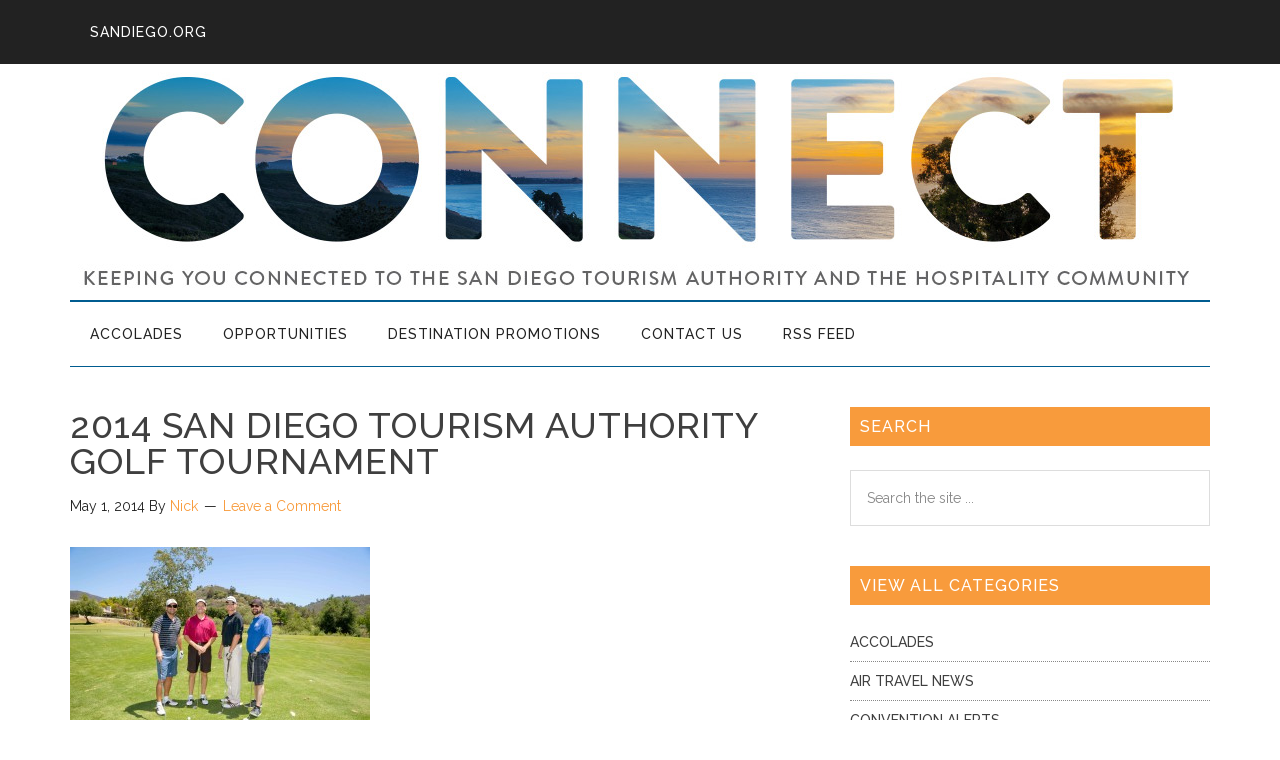

--- FILE ---
content_type: text/html; charset=utf-8
request_url: https://www.google.com/recaptcha/api2/anchor?ar=1&k=6Lc_2cwUAAAAAGkLkTtfYFI7Q7MjHB88NZeJiAdK&co=aHR0cHM6Ly9jb25uZWN0LnNhbmRpZWdvLm9yZzo0NDM.&hl=en&v=N67nZn4AqZkNcbeMu4prBgzg&size=invisible&anchor-ms=20000&execute-ms=30000&cb=awkuk3vuyf24
body_size: 48625
content:
<!DOCTYPE HTML><html dir="ltr" lang="en"><head><meta http-equiv="Content-Type" content="text/html; charset=UTF-8">
<meta http-equiv="X-UA-Compatible" content="IE=edge">
<title>reCAPTCHA</title>
<style type="text/css">
/* cyrillic-ext */
@font-face {
  font-family: 'Roboto';
  font-style: normal;
  font-weight: 400;
  font-stretch: 100%;
  src: url(//fonts.gstatic.com/s/roboto/v48/KFO7CnqEu92Fr1ME7kSn66aGLdTylUAMa3GUBHMdazTgWw.woff2) format('woff2');
  unicode-range: U+0460-052F, U+1C80-1C8A, U+20B4, U+2DE0-2DFF, U+A640-A69F, U+FE2E-FE2F;
}
/* cyrillic */
@font-face {
  font-family: 'Roboto';
  font-style: normal;
  font-weight: 400;
  font-stretch: 100%;
  src: url(//fonts.gstatic.com/s/roboto/v48/KFO7CnqEu92Fr1ME7kSn66aGLdTylUAMa3iUBHMdazTgWw.woff2) format('woff2');
  unicode-range: U+0301, U+0400-045F, U+0490-0491, U+04B0-04B1, U+2116;
}
/* greek-ext */
@font-face {
  font-family: 'Roboto';
  font-style: normal;
  font-weight: 400;
  font-stretch: 100%;
  src: url(//fonts.gstatic.com/s/roboto/v48/KFO7CnqEu92Fr1ME7kSn66aGLdTylUAMa3CUBHMdazTgWw.woff2) format('woff2');
  unicode-range: U+1F00-1FFF;
}
/* greek */
@font-face {
  font-family: 'Roboto';
  font-style: normal;
  font-weight: 400;
  font-stretch: 100%;
  src: url(//fonts.gstatic.com/s/roboto/v48/KFO7CnqEu92Fr1ME7kSn66aGLdTylUAMa3-UBHMdazTgWw.woff2) format('woff2');
  unicode-range: U+0370-0377, U+037A-037F, U+0384-038A, U+038C, U+038E-03A1, U+03A3-03FF;
}
/* math */
@font-face {
  font-family: 'Roboto';
  font-style: normal;
  font-weight: 400;
  font-stretch: 100%;
  src: url(//fonts.gstatic.com/s/roboto/v48/KFO7CnqEu92Fr1ME7kSn66aGLdTylUAMawCUBHMdazTgWw.woff2) format('woff2');
  unicode-range: U+0302-0303, U+0305, U+0307-0308, U+0310, U+0312, U+0315, U+031A, U+0326-0327, U+032C, U+032F-0330, U+0332-0333, U+0338, U+033A, U+0346, U+034D, U+0391-03A1, U+03A3-03A9, U+03B1-03C9, U+03D1, U+03D5-03D6, U+03F0-03F1, U+03F4-03F5, U+2016-2017, U+2034-2038, U+203C, U+2040, U+2043, U+2047, U+2050, U+2057, U+205F, U+2070-2071, U+2074-208E, U+2090-209C, U+20D0-20DC, U+20E1, U+20E5-20EF, U+2100-2112, U+2114-2115, U+2117-2121, U+2123-214F, U+2190, U+2192, U+2194-21AE, U+21B0-21E5, U+21F1-21F2, U+21F4-2211, U+2213-2214, U+2216-22FF, U+2308-230B, U+2310, U+2319, U+231C-2321, U+2336-237A, U+237C, U+2395, U+239B-23B7, U+23D0, U+23DC-23E1, U+2474-2475, U+25AF, U+25B3, U+25B7, U+25BD, U+25C1, U+25CA, U+25CC, U+25FB, U+266D-266F, U+27C0-27FF, U+2900-2AFF, U+2B0E-2B11, U+2B30-2B4C, U+2BFE, U+3030, U+FF5B, U+FF5D, U+1D400-1D7FF, U+1EE00-1EEFF;
}
/* symbols */
@font-face {
  font-family: 'Roboto';
  font-style: normal;
  font-weight: 400;
  font-stretch: 100%;
  src: url(//fonts.gstatic.com/s/roboto/v48/KFO7CnqEu92Fr1ME7kSn66aGLdTylUAMaxKUBHMdazTgWw.woff2) format('woff2');
  unicode-range: U+0001-000C, U+000E-001F, U+007F-009F, U+20DD-20E0, U+20E2-20E4, U+2150-218F, U+2190, U+2192, U+2194-2199, U+21AF, U+21E6-21F0, U+21F3, U+2218-2219, U+2299, U+22C4-22C6, U+2300-243F, U+2440-244A, U+2460-24FF, U+25A0-27BF, U+2800-28FF, U+2921-2922, U+2981, U+29BF, U+29EB, U+2B00-2BFF, U+4DC0-4DFF, U+FFF9-FFFB, U+10140-1018E, U+10190-1019C, U+101A0, U+101D0-101FD, U+102E0-102FB, U+10E60-10E7E, U+1D2C0-1D2D3, U+1D2E0-1D37F, U+1F000-1F0FF, U+1F100-1F1AD, U+1F1E6-1F1FF, U+1F30D-1F30F, U+1F315, U+1F31C, U+1F31E, U+1F320-1F32C, U+1F336, U+1F378, U+1F37D, U+1F382, U+1F393-1F39F, U+1F3A7-1F3A8, U+1F3AC-1F3AF, U+1F3C2, U+1F3C4-1F3C6, U+1F3CA-1F3CE, U+1F3D4-1F3E0, U+1F3ED, U+1F3F1-1F3F3, U+1F3F5-1F3F7, U+1F408, U+1F415, U+1F41F, U+1F426, U+1F43F, U+1F441-1F442, U+1F444, U+1F446-1F449, U+1F44C-1F44E, U+1F453, U+1F46A, U+1F47D, U+1F4A3, U+1F4B0, U+1F4B3, U+1F4B9, U+1F4BB, U+1F4BF, U+1F4C8-1F4CB, U+1F4D6, U+1F4DA, U+1F4DF, U+1F4E3-1F4E6, U+1F4EA-1F4ED, U+1F4F7, U+1F4F9-1F4FB, U+1F4FD-1F4FE, U+1F503, U+1F507-1F50B, U+1F50D, U+1F512-1F513, U+1F53E-1F54A, U+1F54F-1F5FA, U+1F610, U+1F650-1F67F, U+1F687, U+1F68D, U+1F691, U+1F694, U+1F698, U+1F6AD, U+1F6B2, U+1F6B9-1F6BA, U+1F6BC, U+1F6C6-1F6CF, U+1F6D3-1F6D7, U+1F6E0-1F6EA, U+1F6F0-1F6F3, U+1F6F7-1F6FC, U+1F700-1F7FF, U+1F800-1F80B, U+1F810-1F847, U+1F850-1F859, U+1F860-1F887, U+1F890-1F8AD, U+1F8B0-1F8BB, U+1F8C0-1F8C1, U+1F900-1F90B, U+1F93B, U+1F946, U+1F984, U+1F996, U+1F9E9, U+1FA00-1FA6F, U+1FA70-1FA7C, U+1FA80-1FA89, U+1FA8F-1FAC6, U+1FACE-1FADC, U+1FADF-1FAE9, U+1FAF0-1FAF8, U+1FB00-1FBFF;
}
/* vietnamese */
@font-face {
  font-family: 'Roboto';
  font-style: normal;
  font-weight: 400;
  font-stretch: 100%;
  src: url(//fonts.gstatic.com/s/roboto/v48/KFO7CnqEu92Fr1ME7kSn66aGLdTylUAMa3OUBHMdazTgWw.woff2) format('woff2');
  unicode-range: U+0102-0103, U+0110-0111, U+0128-0129, U+0168-0169, U+01A0-01A1, U+01AF-01B0, U+0300-0301, U+0303-0304, U+0308-0309, U+0323, U+0329, U+1EA0-1EF9, U+20AB;
}
/* latin-ext */
@font-face {
  font-family: 'Roboto';
  font-style: normal;
  font-weight: 400;
  font-stretch: 100%;
  src: url(//fonts.gstatic.com/s/roboto/v48/KFO7CnqEu92Fr1ME7kSn66aGLdTylUAMa3KUBHMdazTgWw.woff2) format('woff2');
  unicode-range: U+0100-02BA, U+02BD-02C5, U+02C7-02CC, U+02CE-02D7, U+02DD-02FF, U+0304, U+0308, U+0329, U+1D00-1DBF, U+1E00-1E9F, U+1EF2-1EFF, U+2020, U+20A0-20AB, U+20AD-20C0, U+2113, U+2C60-2C7F, U+A720-A7FF;
}
/* latin */
@font-face {
  font-family: 'Roboto';
  font-style: normal;
  font-weight: 400;
  font-stretch: 100%;
  src: url(//fonts.gstatic.com/s/roboto/v48/KFO7CnqEu92Fr1ME7kSn66aGLdTylUAMa3yUBHMdazQ.woff2) format('woff2');
  unicode-range: U+0000-00FF, U+0131, U+0152-0153, U+02BB-02BC, U+02C6, U+02DA, U+02DC, U+0304, U+0308, U+0329, U+2000-206F, U+20AC, U+2122, U+2191, U+2193, U+2212, U+2215, U+FEFF, U+FFFD;
}
/* cyrillic-ext */
@font-face {
  font-family: 'Roboto';
  font-style: normal;
  font-weight: 500;
  font-stretch: 100%;
  src: url(//fonts.gstatic.com/s/roboto/v48/KFO7CnqEu92Fr1ME7kSn66aGLdTylUAMa3GUBHMdazTgWw.woff2) format('woff2');
  unicode-range: U+0460-052F, U+1C80-1C8A, U+20B4, U+2DE0-2DFF, U+A640-A69F, U+FE2E-FE2F;
}
/* cyrillic */
@font-face {
  font-family: 'Roboto';
  font-style: normal;
  font-weight: 500;
  font-stretch: 100%;
  src: url(//fonts.gstatic.com/s/roboto/v48/KFO7CnqEu92Fr1ME7kSn66aGLdTylUAMa3iUBHMdazTgWw.woff2) format('woff2');
  unicode-range: U+0301, U+0400-045F, U+0490-0491, U+04B0-04B1, U+2116;
}
/* greek-ext */
@font-face {
  font-family: 'Roboto';
  font-style: normal;
  font-weight: 500;
  font-stretch: 100%;
  src: url(//fonts.gstatic.com/s/roboto/v48/KFO7CnqEu92Fr1ME7kSn66aGLdTylUAMa3CUBHMdazTgWw.woff2) format('woff2');
  unicode-range: U+1F00-1FFF;
}
/* greek */
@font-face {
  font-family: 'Roboto';
  font-style: normal;
  font-weight: 500;
  font-stretch: 100%;
  src: url(//fonts.gstatic.com/s/roboto/v48/KFO7CnqEu92Fr1ME7kSn66aGLdTylUAMa3-UBHMdazTgWw.woff2) format('woff2');
  unicode-range: U+0370-0377, U+037A-037F, U+0384-038A, U+038C, U+038E-03A1, U+03A3-03FF;
}
/* math */
@font-face {
  font-family: 'Roboto';
  font-style: normal;
  font-weight: 500;
  font-stretch: 100%;
  src: url(//fonts.gstatic.com/s/roboto/v48/KFO7CnqEu92Fr1ME7kSn66aGLdTylUAMawCUBHMdazTgWw.woff2) format('woff2');
  unicode-range: U+0302-0303, U+0305, U+0307-0308, U+0310, U+0312, U+0315, U+031A, U+0326-0327, U+032C, U+032F-0330, U+0332-0333, U+0338, U+033A, U+0346, U+034D, U+0391-03A1, U+03A3-03A9, U+03B1-03C9, U+03D1, U+03D5-03D6, U+03F0-03F1, U+03F4-03F5, U+2016-2017, U+2034-2038, U+203C, U+2040, U+2043, U+2047, U+2050, U+2057, U+205F, U+2070-2071, U+2074-208E, U+2090-209C, U+20D0-20DC, U+20E1, U+20E5-20EF, U+2100-2112, U+2114-2115, U+2117-2121, U+2123-214F, U+2190, U+2192, U+2194-21AE, U+21B0-21E5, U+21F1-21F2, U+21F4-2211, U+2213-2214, U+2216-22FF, U+2308-230B, U+2310, U+2319, U+231C-2321, U+2336-237A, U+237C, U+2395, U+239B-23B7, U+23D0, U+23DC-23E1, U+2474-2475, U+25AF, U+25B3, U+25B7, U+25BD, U+25C1, U+25CA, U+25CC, U+25FB, U+266D-266F, U+27C0-27FF, U+2900-2AFF, U+2B0E-2B11, U+2B30-2B4C, U+2BFE, U+3030, U+FF5B, U+FF5D, U+1D400-1D7FF, U+1EE00-1EEFF;
}
/* symbols */
@font-face {
  font-family: 'Roboto';
  font-style: normal;
  font-weight: 500;
  font-stretch: 100%;
  src: url(//fonts.gstatic.com/s/roboto/v48/KFO7CnqEu92Fr1ME7kSn66aGLdTylUAMaxKUBHMdazTgWw.woff2) format('woff2');
  unicode-range: U+0001-000C, U+000E-001F, U+007F-009F, U+20DD-20E0, U+20E2-20E4, U+2150-218F, U+2190, U+2192, U+2194-2199, U+21AF, U+21E6-21F0, U+21F3, U+2218-2219, U+2299, U+22C4-22C6, U+2300-243F, U+2440-244A, U+2460-24FF, U+25A0-27BF, U+2800-28FF, U+2921-2922, U+2981, U+29BF, U+29EB, U+2B00-2BFF, U+4DC0-4DFF, U+FFF9-FFFB, U+10140-1018E, U+10190-1019C, U+101A0, U+101D0-101FD, U+102E0-102FB, U+10E60-10E7E, U+1D2C0-1D2D3, U+1D2E0-1D37F, U+1F000-1F0FF, U+1F100-1F1AD, U+1F1E6-1F1FF, U+1F30D-1F30F, U+1F315, U+1F31C, U+1F31E, U+1F320-1F32C, U+1F336, U+1F378, U+1F37D, U+1F382, U+1F393-1F39F, U+1F3A7-1F3A8, U+1F3AC-1F3AF, U+1F3C2, U+1F3C4-1F3C6, U+1F3CA-1F3CE, U+1F3D4-1F3E0, U+1F3ED, U+1F3F1-1F3F3, U+1F3F5-1F3F7, U+1F408, U+1F415, U+1F41F, U+1F426, U+1F43F, U+1F441-1F442, U+1F444, U+1F446-1F449, U+1F44C-1F44E, U+1F453, U+1F46A, U+1F47D, U+1F4A3, U+1F4B0, U+1F4B3, U+1F4B9, U+1F4BB, U+1F4BF, U+1F4C8-1F4CB, U+1F4D6, U+1F4DA, U+1F4DF, U+1F4E3-1F4E6, U+1F4EA-1F4ED, U+1F4F7, U+1F4F9-1F4FB, U+1F4FD-1F4FE, U+1F503, U+1F507-1F50B, U+1F50D, U+1F512-1F513, U+1F53E-1F54A, U+1F54F-1F5FA, U+1F610, U+1F650-1F67F, U+1F687, U+1F68D, U+1F691, U+1F694, U+1F698, U+1F6AD, U+1F6B2, U+1F6B9-1F6BA, U+1F6BC, U+1F6C6-1F6CF, U+1F6D3-1F6D7, U+1F6E0-1F6EA, U+1F6F0-1F6F3, U+1F6F7-1F6FC, U+1F700-1F7FF, U+1F800-1F80B, U+1F810-1F847, U+1F850-1F859, U+1F860-1F887, U+1F890-1F8AD, U+1F8B0-1F8BB, U+1F8C0-1F8C1, U+1F900-1F90B, U+1F93B, U+1F946, U+1F984, U+1F996, U+1F9E9, U+1FA00-1FA6F, U+1FA70-1FA7C, U+1FA80-1FA89, U+1FA8F-1FAC6, U+1FACE-1FADC, U+1FADF-1FAE9, U+1FAF0-1FAF8, U+1FB00-1FBFF;
}
/* vietnamese */
@font-face {
  font-family: 'Roboto';
  font-style: normal;
  font-weight: 500;
  font-stretch: 100%;
  src: url(//fonts.gstatic.com/s/roboto/v48/KFO7CnqEu92Fr1ME7kSn66aGLdTylUAMa3OUBHMdazTgWw.woff2) format('woff2');
  unicode-range: U+0102-0103, U+0110-0111, U+0128-0129, U+0168-0169, U+01A0-01A1, U+01AF-01B0, U+0300-0301, U+0303-0304, U+0308-0309, U+0323, U+0329, U+1EA0-1EF9, U+20AB;
}
/* latin-ext */
@font-face {
  font-family: 'Roboto';
  font-style: normal;
  font-weight: 500;
  font-stretch: 100%;
  src: url(//fonts.gstatic.com/s/roboto/v48/KFO7CnqEu92Fr1ME7kSn66aGLdTylUAMa3KUBHMdazTgWw.woff2) format('woff2');
  unicode-range: U+0100-02BA, U+02BD-02C5, U+02C7-02CC, U+02CE-02D7, U+02DD-02FF, U+0304, U+0308, U+0329, U+1D00-1DBF, U+1E00-1E9F, U+1EF2-1EFF, U+2020, U+20A0-20AB, U+20AD-20C0, U+2113, U+2C60-2C7F, U+A720-A7FF;
}
/* latin */
@font-face {
  font-family: 'Roboto';
  font-style: normal;
  font-weight: 500;
  font-stretch: 100%;
  src: url(//fonts.gstatic.com/s/roboto/v48/KFO7CnqEu92Fr1ME7kSn66aGLdTylUAMa3yUBHMdazQ.woff2) format('woff2');
  unicode-range: U+0000-00FF, U+0131, U+0152-0153, U+02BB-02BC, U+02C6, U+02DA, U+02DC, U+0304, U+0308, U+0329, U+2000-206F, U+20AC, U+2122, U+2191, U+2193, U+2212, U+2215, U+FEFF, U+FFFD;
}
/* cyrillic-ext */
@font-face {
  font-family: 'Roboto';
  font-style: normal;
  font-weight: 900;
  font-stretch: 100%;
  src: url(//fonts.gstatic.com/s/roboto/v48/KFO7CnqEu92Fr1ME7kSn66aGLdTylUAMa3GUBHMdazTgWw.woff2) format('woff2');
  unicode-range: U+0460-052F, U+1C80-1C8A, U+20B4, U+2DE0-2DFF, U+A640-A69F, U+FE2E-FE2F;
}
/* cyrillic */
@font-face {
  font-family: 'Roboto';
  font-style: normal;
  font-weight: 900;
  font-stretch: 100%;
  src: url(//fonts.gstatic.com/s/roboto/v48/KFO7CnqEu92Fr1ME7kSn66aGLdTylUAMa3iUBHMdazTgWw.woff2) format('woff2');
  unicode-range: U+0301, U+0400-045F, U+0490-0491, U+04B0-04B1, U+2116;
}
/* greek-ext */
@font-face {
  font-family: 'Roboto';
  font-style: normal;
  font-weight: 900;
  font-stretch: 100%;
  src: url(//fonts.gstatic.com/s/roboto/v48/KFO7CnqEu92Fr1ME7kSn66aGLdTylUAMa3CUBHMdazTgWw.woff2) format('woff2');
  unicode-range: U+1F00-1FFF;
}
/* greek */
@font-face {
  font-family: 'Roboto';
  font-style: normal;
  font-weight: 900;
  font-stretch: 100%;
  src: url(//fonts.gstatic.com/s/roboto/v48/KFO7CnqEu92Fr1ME7kSn66aGLdTylUAMa3-UBHMdazTgWw.woff2) format('woff2');
  unicode-range: U+0370-0377, U+037A-037F, U+0384-038A, U+038C, U+038E-03A1, U+03A3-03FF;
}
/* math */
@font-face {
  font-family: 'Roboto';
  font-style: normal;
  font-weight: 900;
  font-stretch: 100%;
  src: url(//fonts.gstatic.com/s/roboto/v48/KFO7CnqEu92Fr1ME7kSn66aGLdTylUAMawCUBHMdazTgWw.woff2) format('woff2');
  unicode-range: U+0302-0303, U+0305, U+0307-0308, U+0310, U+0312, U+0315, U+031A, U+0326-0327, U+032C, U+032F-0330, U+0332-0333, U+0338, U+033A, U+0346, U+034D, U+0391-03A1, U+03A3-03A9, U+03B1-03C9, U+03D1, U+03D5-03D6, U+03F0-03F1, U+03F4-03F5, U+2016-2017, U+2034-2038, U+203C, U+2040, U+2043, U+2047, U+2050, U+2057, U+205F, U+2070-2071, U+2074-208E, U+2090-209C, U+20D0-20DC, U+20E1, U+20E5-20EF, U+2100-2112, U+2114-2115, U+2117-2121, U+2123-214F, U+2190, U+2192, U+2194-21AE, U+21B0-21E5, U+21F1-21F2, U+21F4-2211, U+2213-2214, U+2216-22FF, U+2308-230B, U+2310, U+2319, U+231C-2321, U+2336-237A, U+237C, U+2395, U+239B-23B7, U+23D0, U+23DC-23E1, U+2474-2475, U+25AF, U+25B3, U+25B7, U+25BD, U+25C1, U+25CA, U+25CC, U+25FB, U+266D-266F, U+27C0-27FF, U+2900-2AFF, U+2B0E-2B11, U+2B30-2B4C, U+2BFE, U+3030, U+FF5B, U+FF5D, U+1D400-1D7FF, U+1EE00-1EEFF;
}
/* symbols */
@font-face {
  font-family: 'Roboto';
  font-style: normal;
  font-weight: 900;
  font-stretch: 100%;
  src: url(//fonts.gstatic.com/s/roboto/v48/KFO7CnqEu92Fr1ME7kSn66aGLdTylUAMaxKUBHMdazTgWw.woff2) format('woff2');
  unicode-range: U+0001-000C, U+000E-001F, U+007F-009F, U+20DD-20E0, U+20E2-20E4, U+2150-218F, U+2190, U+2192, U+2194-2199, U+21AF, U+21E6-21F0, U+21F3, U+2218-2219, U+2299, U+22C4-22C6, U+2300-243F, U+2440-244A, U+2460-24FF, U+25A0-27BF, U+2800-28FF, U+2921-2922, U+2981, U+29BF, U+29EB, U+2B00-2BFF, U+4DC0-4DFF, U+FFF9-FFFB, U+10140-1018E, U+10190-1019C, U+101A0, U+101D0-101FD, U+102E0-102FB, U+10E60-10E7E, U+1D2C0-1D2D3, U+1D2E0-1D37F, U+1F000-1F0FF, U+1F100-1F1AD, U+1F1E6-1F1FF, U+1F30D-1F30F, U+1F315, U+1F31C, U+1F31E, U+1F320-1F32C, U+1F336, U+1F378, U+1F37D, U+1F382, U+1F393-1F39F, U+1F3A7-1F3A8, U+1F3AC-1F3AF, U+1F3C2, U+1F3C4-1F3C6, U+1F3CA-1F3CE, U+1F3D4-1F3E0, U+1F3ED, U+1F3F1-1F3F3, U+1F3F5-1F3F7, U+1F408, U+1F415, U+1F41F, U+1F426, U+1F43F, U+1F441-1F442, U+1F444, U+1F446-1F449, U+1F44C-1F44E, U+1F453, U+1F46A, U+1F47D, U+1F4A3, U+1F4B0, U+1F4B3, U+1F4B9, U+1F4BB, U+1F4BF, U+1F4C8-1F4CB, U+1F4D6, U+1F4DA, U+1F4DF, U+1F4E3-1F4E6, U+1F4EA-1F4ED, U+1F4F7, U+1F4F9-1F4FB, U+1F4FD-1F4FE, U+1F503, U+1F507-1F50B, U+1F50D, U+1F512-1F513, U+1F53E-1F54A, U+1F54F-1F5FA, U+1F610, U+1F650-1F67F, U+1F687, U+1F68D, U+1F691, U+1F694, U+1F698, U+1F6AD, U+1F6B2, U+1F6B9-1F6BA, U+1F6BC, U+1F6C6-1F6CF, U+1F6D3-1F6D7, U+1F6E0-1F6EA, U+1F6F0-1F6F3, U+1F6F7-1F6FC, U+1F700-1F7FF, U+1F800-1F80B, U+1F810-1F847, U+1F850-1F859, U+1F860-1F887, U+1F890-1F8AD, U+1F8B0-1F8BB, U+1F8C0-1F8C1, U+1F900-1F90B, U+1F93B, U+1F946, U+1F984, U+1F996, U+1F9E9, U+1FA00-1FA6F, U+1FA70-1FA7C, U+1FA80-1FA89, U+1FA8F-1FAC6, U+1FACE-1FADC, U+1FADF-1FAE9, U+1FAF0-1FAF8, U+1FB00-1FBFF;
}
/* vietnamese */
@font-face {
  font-family: 'Roboto';
  font-style: normal;
  font-weight: 900;
  font-stretch: 100%;
  src: url(//fonts.gstatic.com/s/roboto/v48/KFO7CnqEu92Fr1ME7kSn66aGLdTylUAMa3OUBHMdazTgWw.woff2) format('woff2');
  unicode-range: U+0102-0103, U+0110-0111, U+0128-0129, U+0168-0169, U+01A0-01A1, U+01AF-01B0, U+0300-0301, U+0303-0304, U+0308-0309, U+0323, U+0329, U+1EA0-1EF9, U+20AB;
}
/* latin-ext */
@font-face {
  font-family: 'Roboto';
  font-style: normal;
  font-weight: 900;
  font-stretch: 100%;
  src: url(//fonts.gstatic.com/s/roboto/v48/KFO7CnqEu92Fr1ME7kSn66aGLdTylUAMa3KUBHMdazTgWw.woff2) format('woff2');
  unicode-range: U+0100-02BA, U+02BD-02C5, U+02C7-02CC, U+02CE-02D7, U+02DD-02FF, U+0304, U+0308, U+0329, U+1D00-1DBF, U+1E00-1E9F, U+1EF2-1EFF, U+2020, U+20A0-20AB, U+20AD-20C0, U+2113, U+2C60-2C7F, U+A720-A7FF;
}
/* latin */
@font-face {
  font-family: 'Roboto';
  font-style: normal;
  font-weight: 900;
  font-stretch: 100%;
  src: url(//fonts.gstatic.com/s/roboto/v48/KFO7CnqEu92Fr1ME7kSn66aGLdTylUAMa3yUBHMdazQ.woff2) format('woff2');
  unicode-range: U+0000-00FF, U+0131, U+0152-0153, U+02BB-02BC, U+02C6, U+02DA, U+02DC, U+0304, U+0308, U+0329, U+2000-206F, U+20AC, U+2122, U+2191, U+2193, U+2212, U+2215, U+FEFF, U+FFFD;
}

</style>
<link rel="stylesheet" type="text/css" href="https://www.gstatic.com/recaptcha/releases/N67nZn4AqZkNcbeMu4prBgzg/styles__ltr.css">
<script nonce="26g9NsqM2IFYGNHkZcoyeQ" type="text/javascript">window['__recaptcha_api'] = 'https://www.google.com/recaptcha/api2/';</script>
<script type="text/javascript" src="https://www.gstatic.com/recaptcha/releases/N67nZn4AqZkNcbeMu4prBgzg/recaptcha__en.js" nonce="26g9NsqM2IFYGNHkZcoyeQ">
      
    </script></head>
<body><div id="rc-anchor-alert" class="rc-anchor-alert"></div>
<input type="hidden" id="recaptcha-token" value="[base64]">
<script type="text/javascript" nonce="26g9NsqM2IFYGNHkZcoyeQ">
      recaptcha.anchor.Main.init("[\x22ainput\x22,[\x22bgdata\x22,\x22\x22,\[base64]/[base64]/[base64]/bmV3IHJbeF0oY1swXSk6RT09Mj9uZXcgclt4XShjWzBdLGNbMV0pOkU9PTM/bmV3IHJbeF0oY1swXSxjWzFdLGNbMl0pOkU9PTQ/[base64]/[base64]/[base64]/[base64]/[base64]/[base64]/[base64]/[base64]\x22,\[base64]\\u003d\x22,\[base64]/DmwjDo8K/[base64]/DtcOxfsOgEh7DsTJxGEbDuVfCmMOsaMOHLzYtS2vDtcOfwqfDsS/CujgvwqrCmxvCjMKdw5XDpcOGGMOkw6zDtsKqazYqMcKLw7bDp014w5/DvE3DlsKvNFDDp1NTWWkcw5vCu2XCnsKnwpDDsGBvwoEcw79pwqceWF/DgAPDgcKMw4/DjsKFXsKqTlx4bgrDrsKNESjDsUsDwqHChG5Cw5s3B1RrTjVcwoDCtMKULzsmwonCgkZ+w44Pwq/CjsODdRzDq8KuwpPCtm7DjRVqw4nCjMKTKcK5wonCncOYw7pCwpJyKcOZBcKgLcOVwovCusKXw6HDiXTCtS7DvMO9TsKkw77CmcKVTsOswq4PXjLCqD/[base64]/CkjXCm185w5LDghbDixl6wprCgA4Qw7ZndH0Tw7MRw7tZD3vDhRnCgsKzw7LCtFjCtMK6O8OTEFJhKsKLIcOQwprDkWLCi8OfOMK2PR/CjcKlwo3DkMKdEh3Cg8OkZsKdwrFCwrbDucOJwovCv8OIax7CnFfCmcKSw6wVwo3CmsKxMBcLEH14wrfCvUJIOTDCiH5pwovDocKFw48HBcObw6tGwppiwpoHRQvCtMK3wr5QTcKVwoMSUsKCwrJYwpHDkwlOAMKpwpjCoMOSw5hywp/DjR7Du1E7I0sRT03Di8KLw6tJcGsjw7rDqMKIw6LCmG3CrMO9XWsjw6nChmkEFMKewpjDl8OnKMOdKcONwrrDiWdFQnnDriDDgcO4wpTDsmvCtMOhLgfCosKCwoEGB1zCnUXDgi/Dn3HCggEkw4vDozplUhIzc8KbdDckXwjCvsK1H34PZ8ODOsONwp0uw5BVfsKPbFo1wqnCvMKhYQ/DjMK8IcKcw4d/wpsWWg1XwpLChE/DpBQ1w6VCw68LHsOHwq98QBHCssKyTmsWw7nDmMKLw6PDvsOqwpPDhWvDgwzCnnrDj1HDpsOrd2/CqlscIcKPw71uw7rDjmrDvcOOFEDDsHrDocOddMOUF8K/wobCuwsLw40DwrwzIsKRwpJ7wp7DmXTDo8OkJ2bCnC8QS8OoCnTDrgIVGUNiQsKDwpfCn8OMw6VSB3XCu8KqbRFEw6kuCFzDsG/DkMKoHsKNdMOZdMKKw5/CrSbDnH3ChsKmw4tpw41gEcKdwr3CpirCn23DtXDCuBPDqAnDg0/[base64]/CvHMYLsOdY8OhQlhZBcOxw6AbwqzCsStbwr4ow5N0wpjCmj5hJhB9MMKDwoXDlgnClsKGwozCrC/CsVnDvm5BwrfCkmMBw6HDtxsCY8ORMUxqGMKyWsOKJhLDtcKbNsO0wo/CkMK+EwhrwoR7cgtew4dew6jCo8KTw4fDkATCuMKswq9wfcOBQWfDksOQfF9Twr/CkXrCosK0B8KhdUc2EyjDu8O/[base64]/woPDrzhiZQPDh8OwecKewobDksK6G8KDUsO9BFfDqcKYw5XCgDtrwqbDkcKfDcOyw4kADsOcw4HCmgl+BXM4woIdYUzDtVRkw7zCoMKGw4Evw5jDnsKRwp/Dq8OBKG3Dl2LChFzDlsKHw6V5bMK8dsKBwrJBH0rCgGXCp0otwqB3MhTCu8KYw6rDmxANBgNkw7Fow71jw4M4YhfDgXXDvkVDwqtgwqMPw7x6wpLDiE7DmcKgwp/CrMKoahBlw5LDgRLDsMOSwrXCnxnDvEAkBk52w53DixLDiTxeB8OIXcOcwrYyKMOUw6DCiMKfBsOHIEp2FzoiRcOZZMKfwqoiBn7Cs8O3woYBCiEdw4ssSwjCuG3DkkIGw6/DhMKSPAfCkGQFTcO1G8Ozw5jDjQcXw6FIw43CoTBKJcOawofCoMOVwrHDqsOmwrlnN8Oswqcfw7DDmjgiWVkEGcKPwpTCt8O+woTChsOtPnEHdglFD8OAwqhIw6pNwpDDjcOQw5bCh2Raw79TwrjDpMOFw6PCjsKyOQ80w5U2HT1jw6zCsRQ4woVawq/CgsOvwr5VFU8aUMOlw4dlwpAxWRMNJcKHw6gPPAoEdEvCmkLDslsNw5DCoRvCucOFBztyesK+w7jDgwfCmlkiL0XCksOkwr0rw6AJEcK2wobCisKDwp/DtcOkwpfCqcK5f8OmwpXCnX7CrcKkwqQFVMK4JQIvwqTDicOow6/DnxPDsH17w5PDgXklw5ZFwrnCncOBEy3CgsOEw4B6wpXCgnEfZQXCj2rDucK3w67CiMK1DcKRw7VtH8OEw43CjsOqdDTDi13CgzJVwpfCgQLCkcKJPx9LCUDCp8Oca8KgWiTCn2rCiMO8wpsWwo/CvVDDoywvwrLDuXfCsR7DuMOhaMKWwrbDpFEwDE/CnzQsE8OLc8OSY1g3GkLDvU5BX1vCjQkFw7Row5DChMO1bcOAwp3ChcOEwpzCt15rfcOsTjTCojo/woXCjcKWVSAcOcKHw6UYw74nVwrDiMK0DMKoSVPDvHHDnMKjwoRPL2p6WENPw7FmwopOwr7DuMKDw4PCtBvCnAFWUcK5w4cnDS7Cv8OmwrtXKy5DwpMOb8O8YwnCrw8hw5/DthXDpWg6SUIrA3jDiDo3wp/DmMOiJClSE8KywocTZMKWw6jDnU4AGEUfXsKJSsKNwo/Ch8OnwqILw7nDqFDDpcKzwrMGw4s0w4ovQkjDmwkvw5vClmfDgsKud8K0woslwrfCvsKcQMOQMsK7w4VIeUrCoD5DIsKofsOgG8K7wpQxL0rCs8OZEMKRw53CqMKGwrI9AVJQw5/ChMOYO8OKwoUyf1fDvQLCsMKFUMOxCksSw6fDqcKEw4oSZsKOwrBsNMO1w41rOsKEwptcS8K1azA+wp0Vw5/Ck8Kmw5rClMOwecO1woHCn3NEw73Cg1LCtcKFY8OvLsOCwpcYNMK8QMKow5UpQMOMw7/DscKCZ2AhwrJQAcOTwoBpw7xjwr7DvxXChVfCmcKaw6LDmcKJw5DDmX7CssKowqrCt8OTZ8KjQTEpDHdDNHPDoVwsw4XCoHvCp8OLY1EMa8KWcQrDvUTCmGbDr8OCJcKmdATDjsKgY3jCrsKAPsKASUbDtAXDjh/DhitKSsKgwoNCw67CuMKNw6XCjUTCoxJmCid2OHcGXsKtBi5Cw4/DrcKTCiEcJsO5Ij9NwrTDrcObwqBaw4vDoyDDvSLCnMKqKmnDjVoLOUR5G14Uw58qw4jDs0/DuMOawqDDuWwOwqTCpngJw7PCsSAhJifCtWHDscKrwqUsw5vCk8O4w7fDv8OIw4xKRDc9AMOSIEQNwo7CvsKXBMKUF8OeHsOow53CuXMwJcOnc8Otwq1kw6/DtQvDgQrDlMKhw63ChEBCFcKLDQBSJh/Cr8O5wpUUw43CmMKvfU7ClTk1AcO6w4BGw6ovwqBIwrfDn8KhMnDDoMKfw6nCg0HCvcO6TMOkwr0zwqXDpn3Dq8KTLsKhbG1rKMKEwpfDoEZ9UcKbYMKWw7pEG8OkPAU8NcOrI8Obw4zDvCJBNl03w4zDhsKxTW/CosKGw5/CqhvDuVzDoBHCqhICwoPCucK+w6/[base64]/wp/Cjx/DgsKYb3nDo8KHRsO2aMOCw6DDl8OhVwrDtsOLwp7CkcOcUsKgwonDkMOMw5tZwr06ATcpw51aagcsUAvCnXHDpMOUQcKBcMOyw4YMGcK4OcONw4wAwrDDj8Kww7PDhFHDssOEU8K5emBjTyTDl8KQMMOLwrrDl8Kew4xYwqrDpQwUX1XCvQ44Qh4gBVI5w5IpEMK/[base64]/[base64]/CuXZSwpRDwoRLLxHDihXDhMKRw5pEIcOcwqzChMO/[base64]/w4XDg30Hw7XDlyPCuXNow7ARN8K2JSLChcO5woHDrsO1VcKiV8KRDm4Nw7QiwoYBFsOpw6nCkXDDvgREKcOABsKWw7XCsMKUw5/Du8OHwpXCq8OcbMKVE10YdsKzcTTDp8OAwqoXOBhPP23Dm8OrwpvDsy4ew5NHw6VRUzTChMKww6HChsK/w7xycsK6w7LDmljDuMKoRisDwoXDrUEHF8Oqw6sTw6ZibsKEfyd8QlZhw4diwoTDvVgFw4rCj8KnJUnDvcKLw6PDkMOcwobCv8KXwq1OwrtDw6XDjGJfw6/Drwkdw7DDucKwwrMnw6XClhsvwprCq2XClsKowoQMwowoR8OvDwdwwpjDmB/CrijDgX3DpArDusK3LlxAwrYEw57CjAHCv8Oew64hwqxBC8OnwrbDssKWwq7CoD0ZwqjDqcOmGQMbwoXCkAZ5QnFcw6nCu2cTLEjClgPCnWjCmMOPwqrDhXHDjlnDjMKQLEoNwqDDu8KJwpvDr8KPBMKAwqcXYQ/[base64]/DgsOMw7jCqSjDqg9DaxrCmC4HwqlLw6ghwqPChALDrTHDj8KWH8OawrFOwqfDtsKkw5zDoEd9YMKsHMO/w7DCuMOPPBFzeUjCjHRRwpjDmn52w6bCjRfCtVd+woAUT2nChMOsw4QVw73DomtLAMKZIsKZG8O8W1hVVcKFaMOKw4ZFRBzDk0zCicKEY1lUP0Vuwr0AY8K8w5Bhw57Co0Jrw4vDkgnDjMOTw7PDoS/Djj3DqBo7wrjDrzJoasOlJRjCpiLDssOAw74DCBNww4cfDcOjWcK/KD0DGhnCvkXCl8K3DcOsM8Oye3LClsOofMOccGXCrAXChcOJBMOSwqLCsQAKUwAzwrfDucKfw6PDqMOmw5vCp8K4RTlawrjDvFjDr8ODwrQjYW/CusOFbDJjw6fDvMKcw5Usw7zCoDUIw5gNwqdZal3DlSQBw7PDh8KsAsKlw4wcAwxuHCLDssKYM27CrcOqB01cwr/DsXFzw4nDiMOiYcObw5LClcO/el8EEMK1wpQ7V8OqaHktY8OEw4HCjMOCw5jCiMKLKsKQwrAwBMKwwrfCvwjCr8OeWWfDmSIywqBYwp/CtsOjw6ZaW2LDk8O3PgluEFdPwrrDvGlDw5rDtMKHesKFP2l2wooyR8K8w5HCtsOgwqnCq8OBYEI/JHZGYVdAwr7CsnNSZMO0wrw5woclGMKDHsKxFsKiw5LDlsKYBcObwpjCkcKuw41Uw6c3w7IQbcKOeCFPwqfDiMOEwo7Dh8OZwonDnW/CuW/[base64]/CglLDvsOjwr7DiHY2w6TCucKGRMO0S8KHwocgdSBgw7PDhMOdwqA7U0PDp8KLwqDCu2c8w5bCtMO2WgPCr8O8DQLDqsO1KBDDrkwRwpLCo3rDiGhYw6p6WMK8J2FXwp7CisKjw6XDmsK1w5vDo0ZMEcOfwozDq8KVLxdxw5TDpj1vw5vDsBZsw7PDr8OJKDjDgG/Dl8KMIUEtw4PCvMOrw7Vpwp/DgcKIwqhrwqnClsKnLw5fdx8NdcO6w7/CtGMIw5kcLl/Dr8O0V8KjEMOjRDpnwoXDjDhfwrXCvCzDrcOsw7sxScOJwplSOcKWbMK1w4Etw4zDqsKvXDDCiMKOwq7DssKDwqjDosKhACJGwqMEWyjDgMOpwrfDu8O0w4zCnsKrw5XCsS7Cnk4VwpjDocOmPxJfbxjClmNpwqbCncORw5nDuE/DoMOow4JtwpPCqsKpw4NYYMOpwobCpRzDnh3DoGFXLD3CgmtmUSsbwr9xLcOpezghUAvDkcOmw5FfwrgHw5LDiFvDgETCssKpw6XCvMKYwpM1LMO9VcOXO3ckC8Kow6jDqCBIOQnDtsKMXgLCosKFwqRzw6jChjrDkCrCsH7DiF/CpcKAFMOgdcOwTMO7KsKpPU8Tw7sFwox2T8OOIsOLBiN+wpPCq8KYwoLDmRVswrsew47CusKwwrcNTsOSw6nCsTvCtWTDjsKrw6dHHMKVw6Ijw6rDjMKywr/[base64]/CjcONwoouNS7Dj8Ozwq7DvMO+KzvDr8OVworDtsK2DzbDrSQOwqF8PMKCwp3CggcBw7R+aMOcdCciRlQ7w5fDgnsFNcOlUMKTKEI2cHRrMcKbw57CuMK9LMKOPzE2MWPDu3tJRDPCo8KFwrbCpkTDlXjDtMOUwp/CnSbDhi/Cr8OOFcKHYMKiwoDDrcOGI8KQaMO8worChAvCqwPChXEaw6HCv8OOHyF1wqzDph5Sw70aw7N2woFQLWo9wos5w5t1fRVRa2vDpnDDo8OqUzcvwocPRU3Cmko6RsKHO8Opw7jChBzCsMKawoDCqsORXMK/bxXCnBVhw5PChmnDl8Ofw6c1wqXDocKbHi/DrDBrwpPCtwNfRAjDoMOCwqoZw6fDnhYdO8Knw5g1woXDisKOwrjDrncWwpTCtsKmwqUowrxQX8OMw4nChcKcOcO7KMK6wozCmcKYw4oEw4LCucKDwox0XcKMPMOPccOEw7PCoUPCrMOUN33DiXnCjH4pwofCqsKGBcO1wpsew5ppYUgcw405E8K/wpMjO1J0w4MEwrLDnBrCmsKRFlIDw5fCsmp7J8O2wrjDp8ObwrzCo0fDr8KRcTV8wq3Dn0hNIcO4wqpIwpLDucOcw4d5w69BwpHCqFZjcTHCm8OOJAxGw43Cj8K0BzhzwrbCvkbCkgYMFD3CsFQSKg7ChUXCiCJcMkHCk8O/[base64]/CjmTCqMOGwq3DjwrCosOow6nDh8O9QXTDjcKLT8OMwr88X8KVM8OFEsKWZm0jwogXWMOZK2jDoUjDj3bCi8OtfRDCgkTCrcO8wqbDr37CqcOqwp8rMXgHwql0w4sCwpXDgcKfT8K/[base64]/w7Flf3fDhMOrwpE/BcOeKsK/[base64]/ChcO1cMORCl7Dn8Otb8KRwpPCtn51w7zDq2rCiTHCvMOyw4/DtcORwo0Tw7AsLSk5wok9VAVlw73DkMO0MMKZw7PCk8KKw4wYNsOrTTZewrw5O8KJwrgnw5NHIMKyw7BQwoVawqbCm8K/[base64]/w5zDumHCssKVFXfDrEPCiUXDlmrDkMOmw5hMw6zCvhrCh0MXwpogw58GAcKsJcKdw6wpwo5Iwp3CqUnDi1Mdw4XDuQfCmg/DizUCw4PDgcK4w6EEXSnDoknCu8ODw58lw4zCpcKdwpfCvF3CosOEwp3DncOuw7ElLR/CqnnDoQADTl3Do157w68Xw6PCv1bCh2/CiMK2wrXCgSwcwpXCucOswrg/[base64]/Dt1U0RkTDksKMesOTwoAvw49TMCFLw5DCuMKWC8KCwoVcwojCq8K/VMK6ejoxwrwIM8KRwqrCuE3DsMK5QMKSYUbDklFLAMO8wrU7w7vDvsOkJUtDLl1Owrl9wqwVHMK2w6c/wqDDk3l1wqzCvHVMwqzCrg5YScOMwrzDu8KFw7nDpgZoHA7CocOtTHB9f8KlPwbCqW/Cs8OmUifDsBQcelzDn2XCvMOjwpLDpcOdMETCmAoHwq7DgHgBwrDCkMO/w7E5wqLDu3IIWAzCssOFw6hyGMOSwq3Dg3TDucO3dC3CgmhHwpjCqsKfwoUpwoMbMcK8KkdMFMKiwpQKNMKDQsOVwpzCjcORw6HDoj1AA8KPTMKSAzzCh00SwqJSwqlYcMOhwqbDnw/CqHEpe8KLbsO6woEaFnEGNCk2YMOEwoDCgAXDn8KLwo/CngAWPQsfYw1bw5Fcw4XCh10uwo3DuzzCtFHDu8OlCsOhM8Kuwr0aaxzDpcOyGUbDhMKDwq7DrBHCsgIGwqHCsnYXwpvDoRLDl8OJw5BjwrTDoMO2w7Npwrsmwp5Tw5cXKMKJCcOcGWrDv8K7O0MNfcO+wpIiw7TDjT/[base64]/[base64]/[base64]/[base64]/CkgjDrgZiw5FCwprCv2XCtcKSacKFwq/CiyhIwqrDsU1oXsKtaR0zw5dNw5Yqw5tRwr1HRMOzAMO3XMOGRcOCAcOaw7XDmmbCkm/CuMKswqnDp8KAcUfDhj48wo3CpMO2wr3CjsOBMGBxwqdcworCvGl4B8Kcw43CshNIwrdKw7lpFsOWwpnCsX8WClUdbcKIO8OgwrE4B8O8X3jDl8OXBMO6OcOywppWZMOdZsKTw6RIdhLCuT/[base64]/[base64]/CnsOHw7w2AsKYwrPCjcKCeMOSWcOrw4V9OhMbwozDrRrCicKwe8Ogwp1QwpZgQ8OdVsOrw7UOwoZxEgTDuR10wpbCgwEFw6M/PTrCnMKIw4/CvH7DsglufMOOUizCgsOmwrjCqcOkwqHCsFo4E8KJwoYPVjbClsOCwr4rMDAFw5rCi8KcNsOUw4BXagnDqsKPwoEYwrcQVsK7w7XDmcOywofDqsONZnXDk2h+NwrCmmpZUDgzbMOXw7YPSMKGccKpccOPw4s2QcK0wqAQCsOHVMKBVwU6w4HCjcOoXsOBUGY/[base64]/DrcOzwogfdlfDmQ/[base64]/woXDqMKNeMO3w6oxwqotw6vDsk3DlxvCjsOneMKeX8KOw5XCpT4FMnwfw5PDn8OYTMONw7EJP8KuJm3CssKawprCkxbCvcO1w73CocO2T8OdLxoMPMKTJ35TwqNZwoDDjjxTw5NOw7EgHXjDt8KrwqN4EcKrw4/CuHpJLMOJwqrDpyTCgyUfwogwwpoaUcOUF1tuworDgcOqTnRAwrdBwqPDlCQfw4jCrgdFLAvClG0GWMKywofDv2N7VcO6fWV5J8OvA1wuw5vCjMKnFSTDhcOAwrzDqw8SwoXDucOtw6JJw4/Dt8OFZsO8ICdWwrDCvzrDinNlwqHCnT9RwojDocK0alIEFMOpO1FjKG7DuMKHRsKDwq/DpsOWbnUXwpF8DMKoecORL8OtGsK9H8ORwrLCq8OHAEfDkQ1/w5HDrcKQV8KJw5hqwpjDosO9PWNmSsOtw4TCtMOEFQU9UcO7wqV3wrrDv1rCgMOgwocDVMKOPsO1E8K4wqrCs8O4Ukt9w4spw40gwprCkWTCl8KEDMOBwr/DlD4OwrRgwoExwqJcwrnDhwLDr3LCpHZfw7/CkMOIworDknTClMKgwqbCun/[base64]/F8OVwoYqwp3Dt1DCrMOwwpXDoQzCnMKZMSo9w4HDrDwOUWBiZBRqYzNew4nDmlh7WMOSQMK0VTUYa8K4w6/DhkhCR2zClDRpSGEjIX7DuWXDhiLDlTfCq8K9WMKXT8K9TsKuF8OSEXsoNgp/fsKTPEc2w4XCusOqZMK5woVxw5Axw5rDjMOnwoBrw4/[base64]/[base64]/[base64]/DuSfCnMKaw6pWNhDCuTbCmgRNwpJEwqpaw6hbXlt7wp8IH8OFw79cwqxUP1HCgsODw7PDg8OAwqMGbS/DmxU9HMOgXsOXw5MmwpzClcOxJsO3w4jDrUbDnxbCn0nCoEDDocK2Dl/DrQl2MlzCssOvwqzDn8KbwrrCuMO7wozDmT9tYiJRwqfDmjtLcVYyOV03esOwwoLCpR8swpfDjz1zw4FTF8KKRcKvw7bCi8OXRFrDhMKXEgESwrXDncKURwUbwpx8d8OOw47DqsO5wrZow6R/wprDhMKOPMOyeGk+LcO5wqY/wq7CqMO4S8OIwqHDk2vDqMKpbsKxT8K/[base64]/DrMOoL8OXwp7DpnRFwqzDvVZdw5Yrw5wCC8Kww5JDw6l0wq7DjTUHwqPDhMO9ZknDjzIUPGIMw5YOKMO9WigDw59sw6fDpsOFB8OYQMOzQS/DhcOwRXbCv8KIDF8UPcOCw77DiSXDl2sXNcKlN17DkcKaITgKQMOTw5nDmsO2AEojwqrCgRfCm8K5w4vClMOew6gnw7XDpTYaw6VVwoRFw6sGWQfCgsKawqEMwp94PEATw5U7N8OTwr/[base64]/CicK5w4nDpMOGTxt/B3tkw7NHw7kPw6bCucO+BWvDvMKOw6FUaCRrw5wdw53CnMKjwqU6N8Otw4XDuCLDtgZ9CsOSwp99B8KoRk7DoMKkw7NDwqvCrMOARzjCg8OewrgKw6wEw73CswkAZsKbLxVoY0bCgcOuLS0nw4/[base64]/[base64]/b29oU8KBbnXCm8KmGGPDkMK/w4omHHtJTcOKA8KTTyRTHgXDriXDh3kgw4nDlcOSwp1aTFvCtl1cDMOJw6HCsCrCgmvChMKcaMKzwogEWsKDPnxZw4RpB8OjBxB/wpfDnU9tZ3ZWwqzDhUQnw58iw6skJ2w2d8O8w4hZw6wxVcKxwoJCLsK5AcOgLhTDgsKBbDNJwrrCmMOzeFwiESjCqsOdw5pVVisrw5tNwrDDosKMKMOmw4MQwpbClFnDicK6wrnDoMO/QcOee8O8w4bDncKVS8K+YcKrwqTDhGDDvWfCqm9jLy/Dq8OxwpzDkCjCksKKwpRQw43CnFQNw6DDiSEHUsKDJHLDl0zDvCPDtBzDiMKXw68NHsKwb8O4TsKwA8Kbw5jClMK/w59sw65Xw7g/TmXDjkzDosKpbMKBw7RVw7nCukjCksKdOkkVPMOXOcKQJmzDqsOvGiMNFsOAwptcMHTDmxNrwo8cMcKSMXcPw6/DvkjDsMOXwrZENsOvwo3CvHYgw4N/FMOZFBrCknnDoFsXTSbCqMKaw5fDgj5GTzEWMcKlwpEHwpJyw5fDhmsFJyLCqj3CqsKMWQ7DtsOtwrQMw7oWwpQawodZeMK1dm9BXMOGwrHClUQNw7jCqsOOwoVsb8K5BsOLw4ghwoXClE/CucKWw5/CncO8woFjw5HDhcKUQz5aw7/Cr8Kcwo8yf8KWYzkGw5gBUW/DgsOuw6pZUMOKWDwVw5fCjm4mUF5mGsOxwr7DrX1uwr41OcKdKsOjwrvDr2jCoAnCmMOLesOrSDfCm8KSwpHCrkkQwqJ7w6s5CsKSwod6dkvCtwwAUD4IbMKHwqTCtwlEVB4zwq/CpcKEacOtw53DuHvCixvCrMOwwq8QQRRYw7YtTsKhK8KAw6zDg3APUsK6wrVIacODwo/DrhbDq3HCnlUHcMKuw443wp15wqJUWGLCmcOlfng2MMK/UGcpwq4WLXXCj8K1wrosbMORwrBkwp/[base64]/[base64]/ChEM2wozDjCQyHsO4w4zCmsKZb0rDk8OXBsO/L8KhHhYgU03CrcKPZsKHwqJzw6DClB8gwo8vw4/Ct8KQSG9uRywiwp/CqB/[base64]/acOuAWLDnMK5NCjDmMKXw7ZIYMKewrPDnsOVGiRUJyHCmmQxOsOCdTDCscKKwp/[base64]/Diw8kK8OZPcKyw4zDncOZw6TChMKxwodqWcORwo/DoMKwQMKXwp8jasKZw47Ck8OiasOLOC/CnzDDssOPw60dfH0PJMKbw4TChcOEwqtLw6MOw6Fzwp1Twr47w5t8B8K+CHg/[base64]/DrBDDtzg0w7Q5w5UiwpbDoghmw6QRaMK+fVkZdgPDtMK4bDnClcKiwo1hwrIuwq7Cp8OBwqUsTcOUw7ExJzbDgMK0w68ywoATQMOAwotZMsKgwoPCoGnDp0TCkMOsw5B0eHEtw4Z4bsK7ayM+wqwVDMKLwqrCo0RDAsKBWcKWY8K/[base64]/DrMKRwpEDwrTCuVoqwpwlYR1EZgfCqGxzwprDgMONYMKeH8K7VDrCpMOmw5rCscKow7gGwqRrID/CvgTCljBxwqDDvV4MBELDoltFcRMjw4jDi8KRw7x3w5fDlsORCcOaOMK1LsKUGEh9wqzDpBHCuznDqwLCn2DCpsKMIMOKAW49DVd1N8OFwpF4w41nRsKewq7DtmQwBzsQwqfClhMtIxrClRURwo/[base64]/O2MgY085w73CmyLCrTDCrsKmw6rDkANAw5tJw5A1C8O0w4DCg2I6wqYsHjpvw6MlcsOLPDLCuiY1w4BCw6TCnHY5FTlpw4k1VcO7Qnxzc8OKaMK/CTBqw4XDlsOuwo9yBzbCgWbCvRXCs3N/TRHCoSnDk8OiKsOrw7IfQhM5w7QWAC3Cpit1VTEuBUJJPwpJwrFnw6k3wolbD8KQMsOCTUHCgipcHCrCkcOKw5LDtsO0wr1jcMKuGkHDrXLDgUBYwptWXMOqWyxxw64Bwp7DscOew5d/X3QWw5MeUnjDqMKQVwc4ZwpoT1JAEzNwwrR/[base64]/[base64]/B8Oow4YDYsKNEsOGUmx0wojDhMO7wqjDllAuwqRQw6XCkz7Dq8KDZlVKw4RSw6FtNzLDu8OvQkrCjAYbwp9Hw6g8TMO2EiAQw43Cn8K5NMK5w7hmw5VkdwYNZy/[base64]/DrQzCl8ONwrzDtMOHIQZGw6rDtsO/[base64]/DgsO0QGdzTcOSF8OgYGXDtcKXNHN0w5sQK8Kbc8KEHk9HEcOBw5LDqndiwqo7wobCjnjDuzfCmCIUS1zCvsKIwpHCl8KRZGPCsMOoZyAcMV47w7jCpcKmf8KvHz7CksO0Bk1tXDghw41MccK2wrLCtMOxwqd5esOQP2wWwrjDkBsGKcKGwqDCtgouVyA/w63DuMOmdcK2w4rColdwQMK2GXDDlwnDp1gIw6YCKcOaZMOtw5/DrzHDo305EsKqwqZvNsKiwrvDpsKJw71sJ00cwpbDsMOJYVEoRiDCrwcBaMO1TMKMPlsJw6XDuQXDgMKlfcK0ScK5JsOcEMK8MsOnwpF8wr5HfT/DoB4THUfDlxPDi1Y/wog+FQxAYjoiHw/CrMK1SMKIAMK5w7LDtDrDoQDDjsOBwovDrXBTworCo8OIw4kmCsKnacOtwp/DojTDqijDuDAuRsKYYFnDiUBtFcKQw6scw7h6TcK1Rhw9w5PChR1SYSQ3w5zDjsOdBxTCjMONwqTDnsOBw6s/Gl5vwrTCksKnw4N8KcKKw6zDi8KfJ8Kpw5zDo8K+wqfDqXVtO8KWwrgCw74POcO4woHCicK7bDTChcOTDzrDm8KsXwDDnsKRw7bCqnLDqUbCqMOrwoAZw7rCv8OsdELDlT/DrE/DhsKow77DsUjDjDA7wqRif8ONG8OywrvDnifDvUPDqHzDp0wtIAFQwr9HwoTDhjdvY8K0NsKCwpEQeykEw60+UHzCmArDgcObw7TCkcKIwqQSwq1vw5pMLcOYwqgxw7HDocKCw4QNw5LDq8OEfcKiL8K+G8OmHiY9w6w/w6A9E8O0wpk9BxnCn8KjAMKmTzDCqcOawojDlirCu8KWw5Izwphnw4ESw4nDoCA/B8O6LF9tXcKbw7hfQignw4zDmDPCiSsSw6TDin/CrnfChkoGw7ojwr/[base64]/On4mw4bCiFJzWsKoaHfCiRHDjsKDwqrDjml4P8KCW8KPe1TDucKQbnvCt8KZQjfCrsKxRUDDtsKSeAPCjjDChB3CtxrDolHDjg4owpzCkMOQV8O7w5gawo8nwrbCpMKPU1kMNQt3wqfDiMKnw5IAw5XDpTnChTcTLnzCmcKlDxbDmcKTJkzCqMKoa1XCgjLCr8OQVn/[base64]/Ds8KJHz5absKHBMOmbxLDt1kmw65XHkrDliwqH07CmsKWDcKGwp7DsgRzwoYsw6JPwqbCo2BYwp/DsMK4wqNkwpDDiMOFw4FLV8OYw5nDhT8aQsOiM8OiCRARw6EBcDHDhsKbPMKRw7lIeMKNQyTDsk3CrsKzwozCkcKmwr9yI8KuDMKnwqXDnMKnw5kkw7XDtxDCjcKCwq8/QjxuChEKwqvCuMKEb8KfY8KvOmzCjQnCgMKzw4snwr0XCcOCdRRqw6fCkcKwe3ZKbxrCusKQMFfDiEhpQcKiHsKPWTgmwojDrcOiwqzDuWw+csOGw6PCuMKDw78ow5pGw4tRwpnCkMOGdMKyZ8Opw5ksw50XIcKvc0gLw5XCtx4Ew5XCgwkwwpLDokHCmBMyw7PCvcO/wpsLNizDp8OrwpgALcORRMKHw5JLGcOGNW4NUG/Dq8K9e8OcNsORDhFFd8OKKcK8ZHZoFAvDiMOvwp5GesOfBHkVCGBXw7nCsMOLckXDgjXDnzzDm2HCmsKUwpNwB8KPwoDCsRbCrsO8bjfDvl85aiVlc8KJTsKXSzzDhQlWw74CEA/Dk8Kxw5PCrcOKCik/w7TDimddSxTChsK7wpHCqMOew4vDv8KIw7jDv8OGwqtXKUnCn8KKOVUTDsKmw6Qew6LDocO7w5fDiW/[base64]/CvsODf8Oxw7bCoMOrb8KsAMKNwoYPKnnCgH5DSMKHw6fDrsKaAMOeV8OQw6A/EmnCswnDkBFeIAFfSSRvEX0Nwokzw6YEwofCqMK6LsObw7TDjkIoO0o/[base64]/w6/DjjhpUjZbB0zDijx1V8OffxnDtMOSwolaRBF1wr8twrkRIHnCgcKLdSJrOWpCwovChsOUPg7Cqj3DlDgCDsOma8K3wr8ewrnCgsORw7/CucOdw5kYRsKxwrtjZcKZw6PCi2bCkMO0woPCvm5Xw4jCgk7ClAvCgsOUTyjDrWhiwrXChwo3w4LDsMKyw4DDlzfCoMO1wpNQwoLCmHvCosKkNVkiw5nCkjXDosKxJcKCZsOpaxHCtEkzS8KUc8K2Ox3CpsKEw61vBmbCr1t1ZcK/wrDCmcKpD8O3ZMOHaMOuwrbChBDDv0/DpsKue8O6wr8nwpHDtyhKSxTDrzHCtnxBdG4+w5/DjAPDv8OvLyrCjsKWPsKVSsO/QmTCjcK9wqnDtMKmBibCoUrDiUIYw6nCssKLw7jCusKxwrlQTQrCk8Kiwqx/FcKUw77DggnDnsOOwqLDo3AqV8KHwocTD8KGwr7DrWN3HAzCoVA0wqTDh8K9w51cURjChVJaw7nDoC4MHF7CpX5DEsKxwqxPL8OwVQZLwojCnMKMw7XDo8Ocw5nDrC/Dn8OtwpDDjxDDt8OAwrDCs8Knw5AADirDhcKOw53DrsOJOUwxB2zDosOEw5QfL8O1fsO+w75IecKiwoJ5wrLCvsOnw73DqsKwwrHCr0TDoy3DuF7Dr8O0fcKwYMK8aMO2w4rDhMOzIiLCsBlowroHwpAww5zCpsK0wqVawq/CqXUVcFcmwrMRw6nDswPCmht8wrXCtR58N1TDoXVEwrHCvDjDm8Kvb3pnO8ORwrXCsMKhw5JBKMOAw4rClyrCow/Cv0cnw5RGRXoYw7lFwq89w5oBCMKSXSPDgcO5dQrDqE/CuArDosKUbSUVw5vCvMOJShDDg8KYTMK/wpc6VcOTw4IZXX1WeRQywqTDpMK3dcKiwrXDoMOwRsKaw6dwEsKEFnLCjzzDqW/[base64]/[base64]/[base64]/M8OnwqhFcCbDpcKbRMOuNMOnwqbDncKJwpvDvjbChwEoIMOnPmXDuMKJw7ASwrTCjsODw7rCsVJcw59awrzDtWHDgTUIRBcaSsOIw6DDlcKgAcKtYMKrU8OUfH97Rx80XMKJwpw2RC7DqcO9wr/[base64]/DsCIFPsO5KAgTw6bCtcOgVx/CrcK1w5NYWTfDqMK2wqPDjsO5w4dLD1XCkQ/[base64]/DnU4Fw6nDsmXDvsOow6TCtzrDgUvDnMKKw4heD8OQO8Kaw6FjZGnCnk91UsOZwpwWworDmlPDhEXDn8OxwpzDqEvCtcKHw53DqsKLfn9NDsKmwrXCtMOveWvDm3nCv8OJe2fCk8KdT8OlwpHDglbDv8ONw5bCmCJjwp0uw5vCk8OgwpzDtjdRR2/DpVPDpsKrIsOQMBYcBwk0acKTwolQwojCpHwKw5JSwppQKkl0w7QIOSjCgHjDpUU+w6pvw5LDu8Kud8KTUCFBwoXDrsO5Qg4nwoMUwq4pcSLDiMOKwocHQcOjwpzDrzRHasOkwrHDv1JAwqJvEsOsZG7CgFTCusONwpx3w7/CqsK4wovCh8K4flLDjsKQwro1a8OAw4HDs2IywoE8JQQFwoJSwqrCnsOXZXIww6Z+wqvDs8KaNcOdw6Fww7x/IcKRwqN9wrnDjBQBLiYww4Abw4nCqMOkwrbCs2BmwptWw4TDpE3Dv8OGwp08acOgDiTCoj8QVFPDrMOYLMKFw4xgQELDkR8IfMOew77ChMKnw7nCrsKUwrPChMKuGxbDo8OQaMK4wpPDlCtNPsKDw5zCmcO7w7jCmUXCl8K2TnN/O8O1HcKXDQJwVsK/BlrDlcO4LgI6wrgxfFglwrLCi8KRwp3Dp8OoYWxKwpIVw6sYw5LDmnI3w4Ejw6TCl8KKbsO0w7fCoFnDhMKJIyJVfMOSw4nDmnwmRnzDkW/DongRwq3Di8OCYizDtkUoCMKqw73DgRTDh8KBwpJpwrAYdB8AeE1cw6XDnMKswpxKQ0DDpUTCjcO2wrPDgnDDvcOqJn3Dv8Kvf8OebsKvwrLDuhPDu8OKwpzCqBrDq8KMw5/CssOxwql9w7kmOcO7TgDDnMK5wobCtT/CuMOfw7jCoRcMMsK8w5DDqTXDtCPCksKuUFLDgUXDjcKLYnzDgWkRXMKbw5XDngspQizCkcKOw7Y4dlc+wqrDtADCiGxVC0dKw6LCtRo9Tj1bbinDoG1Rw4nCuEvCujHDnsKmwr/DgG4kwqNAasOpw53Ds8Kswq/DhUUFwqlFw5LDhcK8Im8HwrrDkcO0wpzCuz/[base64]/[base64]/Cv1bCnztdOD3CrHdxHsKzw7/Cj8OYwozDhsKvIsKvQHDDmcKAw5Edw6pgDsO/TMKdT8K4w6ROABJqYMKBXMONwrjCmWh4KXXDvcKfOSltRcKNXMOaAit4PcKZwqBvwrR7LkjDlXIXwq7CphZUUm1iw4fDp8O4wpUgWg3Dr8O6wrpiYFBEwrgTwo9sf8OPSCzCmcOnwrTCtQE7TMOIw7AEwqQuJ8KKKcO9wqd9PW4GOcKvwp/[base64]/Cq8KTwo1dw5hEf1zCkDA\\u003d\x22],null,[\x22conf\x22,null,\x226Lc_2cwUAAAAAGkLkTtfYFI7Q7MjHB88NZeJiAdK\x22,0,null,null,null,0,[21,125,63,73,95,87,41,43,42,83,102,105,109,121],[7059694,640],0,null,null,null,null,0,null,0,null,700,1,null,0,\[base64]/76lBhmnigkZhAoZnOKMAhmv8xEZ\x22,0,0,null,null,1,null,0,1,null,null,null,0],\x22https://connect.sandiego.org:443\x22,null,[3,1,1],null,null,null,1,3600,[\x22https://www.google.com/intl/en/policies/privacy/\x22,\x22https://www.google.com/intl/en/policies/terms/\x22],\x22FTeuIdlDaW2ibBhaLiUXXKChEM1Q4KpOb0ihaIXvge4\\u003d\x22,1,0,null,1,1769510980570,0,0,[65,112,119,142,77],null,[228],\x22RC-V-e8IO1wncFe1g\x22,null,null,null,null,null,\x220dAFcWeA4UTbEuxjPtGkZasbOPpPhlwSqy3pdN5sQNXF1ZK6jDbsJAZyyrbKNB610xWF_9Wq-Cix2KNDdxjddFkbLTBOooDE0Xxw\x22,1769593780666]");
    </script></body></html>